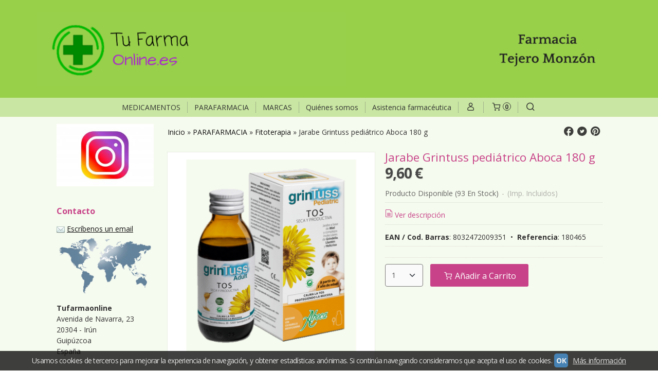

--- FILE ---
content_type: text/html; charset=utf-8
request_url: https://www.tufarmaonline.es/p798103-jarabe-grintuss-pediatrico-aboca-180-g.html
body_size: 22683
content:
<!DOCTYPE html>
<html lang="es" class="shop desktop light header-image product-view column2 out-the-box system-page user-guest url-id-798103">    <head prefix="og: http://ogp.me/ns# fb: http://ogp.me/ns/fb# product: http://ogp.me/ns/product#">
        <meta http-equiv="Content-Type" content="text/html; charset=utf-8" />
<meta name="viewport" content="width=device-width, initial-scale=1.0" />
<meta name="language" content="es" />
<meta name="description" content="Calma la tos protegiendo la mucosa.Grintuss es un producto a base de miel y complejos moleculares que realiza una acción protectora y lenitiva de las vías..." />
<meta name="author" content="Tufarmaonline" />
<meta name="google-site-verification" content="cn9l8pRgE4vc1G5GpouIkRY11-R24UJEi88PqyUkcDA" />
<meta name="msvalidate.01" content="" />
<meta name="alexaVerifyID" content="" />
<meta name="p:domain_verify" content="" />
<meta property="og:determiner" content="a" />
<meta property="og:locale" content="es_ES" />
<meta property="og:type" content="product.item" />
<meta property="og:title" content="Jarabe Grintuss pediátrico Aboca 180 g" />
<meta property="og:url" content="https://www.tufarmaonline.es/p798103-jarabe-grintuss-pediatrico-aboca-180-g.html" />
<meta property="og:description" content="Calma la tos protegiendo la mucosa.Grintuss es un producto a base de miel y complejos moleculares que realiza una acción protectora y lenitiva de las vías respiratorias superiores. Actúa contra la tos seca, contrarrestando la irritación de la..." />
<meta property="og:image" content="https://cdn.palbincdn.com/users/6752/images/grintuss_pediatric_jarabe-1504774240.png" />
<meta property="og:image:alt" content="Jarabe Grintuss pediátrico Aboca 180 g de GrinTuss en www.tufarmaonline.es" />
<meta property="og:image:width" content="400" />
<meta property="og:image:height" content="400" />
<meta property="product:price:amount" content="9.60" />
<meta property="product:price:currency" content="EUR" />
<meta property="product:sale_price:amount" content="9.60" />
<meta property="product:sale_price:currency" content="EUR" />
<meta property="product:availability" content="in stock" />
<meta property="product:category" content="PARAFARMACIA &gt;  Fitoterapia" />
<meta property="product:condition" content="new" />
<meta property="product:retailer_item_id" content="798103" />
<meta property="product:brand" content="GrinTuss" />
<meta property="product:gtin" content="8032472009351" />
<meta property="fb:app_id" content="198335206866025" />
<meta name="twitter:site" content="@" />
<meta name="twitter:creator" content="@" />
<meta name="twitter:title" content="Jarabe Grintuss pediátrico Aboca 180 g de GrinTuss en www.tufarmaonline.es" />
<meta name="twitter:description" content="Calma la tos protegiendo la mucosa.Grintuss es un producto a base de miel y complejos moleculares que realiza una acción protectora y lenitiva de las vías..." />
<meta name="twitter:image" content="https://cdn.palbincdn.com/users/6752/images/grintuss_pediatric_jarabe-1504774240.png" />
<meta name="twitter:label1" content="PRICE" />
<meta name="twitter:data1" content="9,60 €" />
<meta name="twitter:label2" content="CATEGORY" />
<meta name="twitter:data2" content="Fitoterapia" />
<meta name="twitter:label3" content="STOCK" />
<meta name="twitter:data3" content=" (93 En Stock) " />
<meta name="twitter:card" content="summary" />
<link rel="preconnect" href="https://cdn.palbincdn.com" />
<link crossorigin="anonymous" rel="preconnect" href="https://cdn.palbincdn.com" />
<link rel="preconnect" href="https://cdn-2.palbincdn.com" />
<link rel="dns-prefetch" href="https://cdn.palbincdn.com" />
<link rel="dns-prefetch" href="https://cdn-2.palbincdn.com" />
<link rel="dns-prefetch" href="//connect.facebook.net" />
<link rel="dns-prefetch" href="//www.facebook.com" />
<link rel="dns-prefetch" href="//static.ak.facebook.com" />
<link rel="dns-prefetch" href="//fbstatic-a.akamaihd.net" />
<link rel="dns-prefetch" href="//www.google.com" />
<link rel="dns-prefetch" href="//fonts.googleapis.com" />
<link rel="dns-prefetch" href="//apis.google.com" />
<link rel="dns-prefetch" href="//translate.google.com" />
<link rel="dns-prefetch" href="//translate.googleapis.com" />
<link rel="dns-prefetch" href="//stats.g.doubleclick.net" />
<link rel="dns-prefetch" href="//www.gstatic.com" />
<link rel="canonical" href="https://www.tufarmaonline.es/p798103-jarabe-grintuss-pediatrico-aboca-180-g.html" />
<link rel="shortcut icon" type="image/x-icon" href="/users/6752/shop/favicon.ico" />
<link rel="stylesheet" type="text/css" href="/css/jquery-ui/light/jquery-ui-art.min.css" />
<link rel="stylesheet" type="text/css" href="https://cdn.palbincdn.com/assets/XFlexSlider/flexslider.min.css" />
<link rel="stylesheet" type="text/css" href="https://cdn-2.palbincdn.com/users/6752/themes/tejeromonzon/style.min.css" />
<link rel="stylesheet" type="text/css" href="https://cdn-2.palbincdn.com/css/shop-base.css?584" />
<link rel="stylesheet" type="text/css" href="https://cdn-2.palbincdn.com/css/form.css?584" />
<link rel="stylesheet" type="text/css" href="//fonts.googleapis.com/css?family=Open+Sans:400,700&amp;subset=latin" />
<style type="text/css">
/*<![CDATA[*/
#colorbox,#cboxOverlay,#cboxWrapper{position:absolute;top:0;left:0;z-index:9999;overflow:hidden}#cboxWrapper{max-width:none}#cboxOverlay{position:fixed;width:100%;height:100%}#cboxMiddleLeft,#cboxBottomLeft{clear:left}#cboxContent{position:relative}#cboxLoadedContent{overflow:auto;-webkit-overflow-scrolling:touch}#cboxTitle{margin:0}#cboxLoadingOverlay,#cboxLoadingGraphic{position:absolute;top:0;left:0;width:100%;height:100%}#cboxPrevious,#cboxNext,#cboxClose,#cboxSlideshow{cursor:pointer}.cboxPhoto{float:left;margin:auto;border:0;display:block;max-width:none;-ms-interpolation-mode:bicubic}.cboxIframe{width:100%;height:100%;display:block;border:0}#colorbox,#cboxContent,#cboxLoadedContent{box-sizing:content-box;-moz-box-sizing:content-box;-webkit-box-sizing:content-box}#cboxOverlay{background:rgba(0,0,0,0.85)}#colorbox{outline:0}#cboxContent{background:#fff;overflow:hidden}.dark #cboxContent{background:#222}.cboxIframe{background:#fff}.dark .cboxIframe{background:#222}#cboxError{padding:50px;border:1px solid #ccc}#cboxLoadedContent{margin-bottom:40px}.cboxFullContent #cboxLoadedContent{margin-bottom:0px}#cboxTitle{position:absolute;bottom:4px;left:0;text-align:center;width:96%;color:#949494;padding:10px 2% 0px 2%}#cboxCurrent{position:absolute;bottom:9px;left:58px;color:#949494}#cboxLoadingOverlay{background:url(/assets/JColorBox/css/images/light/loading_background.png) no-repeat center center}#cboxLoadingGraphic{background:url(/assets/JColorBox/css/images/light/loading.gif) no-repeat center center}.dark #cboxLoadingOverlay{background:url(/assets/JColorBox/css/images/dark/loading_background.png) no-repeat center center}.dark #cboxLoadingGraphic{background:url(/assets/JColorBox/css/images/dark/loading.gif) no-repeat center center}#cboxPrevious:active,#cboxNext:active,#cboxSlideshow:active,#cboxClose:active{outline:0}#cboxSlideshow{bottom:4px;right:30px;color:#0092ef}#cboxPrevious{background-image:url(/assets/JColorBox/css/images/light/left-arrow.svg)}.dark #cboxPrevious{background-image:url(/assets/JColorBox/css/images/dark/left-arrow.svg)}#cboxNext{left:27px;background-image:url(/assets/JColorBox/css/images/light/right-arrow.svg)}.dark #cboxNext{background-image:url(/assets/JColorBox/css/images/dark/right-arrow.svg)}#cboxClose{top:10px;right:10px;background-image:url(/assets/JColorBox/css/images/light/close.svg);width:30px;height:30px}.dark #cboxClose{background-image:url(/assets/JColorBox/css/images/dark/close.svg)}.cbox-button{position:absolute;border:none;padding:0;margin:0;overflow:visible;width:auto;background-color:transparent;text-indent:-9999px;background-repeat:no-repeat;background-position:center center;-webkit-background-size:contain;background-size:contain}.cbox-button.cbox-nav-button{bottom:8px;left:0;background-size:contain;width:25px;height:20px}
/*]]>*/
</style>
<style type="text/css">
/*<![CDATA[*/
        .cboxZoom #cboxLoadedContent {cursor: zoom-in}
        .cboxZoom #cboxLoadedContent:after { font-family: "shop-icons"; content: '\f903'; position: absolute; top: 6px; left: 6px; color: rgba(255,255,255,0.75); z-index: 1; }
        .cboxZoom #cboxLoadedContent:before { content: ''; position: absolute; top: 0; left: 0; border-color: rgba(0,0,0,0.9) transparent transparent rgba(0,0,0,0.9); border-style: solid; border-width: 20px 20px 25px 25px; height: 0px; width: 0px; z-index: 1; }
        .cboxZoom .cboxPhotoZoom {position: absolute; top: 0; left: 0; width: 100%; height: 100%; background-repeat: no-repeat; background-position: center; background-size: cover; transition: transform .35s ease-out;}
/*]]>*/
</style>
<style type="text/css">
/*<![CDATA[*/
.flexslider.carousel .slides > li {max-width: 210px }
/*]]>*/
</style>
<style type="text/css">
/*<![CDATA[*/
.recently-viewed-products-box{padding:20px}.responsive-phone .recently-viewed-products-box{padding:10px}.remove-recently-viewed-product{display:none;position:absolute;top:5px;right:5px;width:24px;height:24px;border-radius:50%;background:rgba(255,255,255,0.5);border:1px solid rgba(0,0,0,0.5);color:rgba(0,0,0,0.5) !important;line-height:26px}.remove-recently-viewed-product:hover{background:rgba(255,255,255,0.75);color:rgba(0,0,0,0.75) !important;border:1px solid rgba(0,0,0,0.75)}.recently-viewed-products .featured-product:hover .remove-recently-viewed-product,.recently-viewed-products-box .featured-product:hover .remove-recently-viewed-product{display:blocK}.recently-viewed-products-slider ul{margin:0}.recently-viewed-products-slider ul > li{display:inline-block;width:25%;box-sizing:border-box;padding:0 5px 0 0 !important;margin:0 !important;background:none !important;white-space:normal;vertical-align:top}.recently-viewed-products-slider ul > li:last-child{padding:0px !important}.recently-viewed-products-slider ul > li:before{content:none;padding:0 !important;margin:0 !important}.recently-viewed-products-slider{overflow-x:hidden;overflow-y:hidden;white-space:nowrap}.responsive-phone .recently-viewed-products-slider{overflow-x:auto;-webkit-overflow-scrolling:touch;-ms-overflow-style:-ms-autohiding-scrollbar}.recently-viewed-products-slider::-webkit-scrollbar{height:8px;background-color:transparent}.recently-viewed-products-slider::-webkit-scrollbar-thumb{border-radius:10px;-webkit-box-shadow:inset 0 0 6px rgba(0,0,0,.3);background-color:#777}.recently-viewed-products-slider::-webkit-scrollbar-track{background-color:transparent}.recently-viewed-products-slider:hover{overflow-x:scroll;cursor:move;margin-bottom:-8px}.firefox .recently-viewed-products-slider:hover{margin-bottom:-15px}.ie11 .recently-viewed-products-slider:hover,.ie9 .recently-viewed-products-slider:hover{margin-bottom:-17px}.ieEdge .recently-viewed-products-slider:hover{margin-bottom:-12px}
/*]]>*/
</style>
<style type="text/css">
/*<![CDATA[*/
.shopping-cart-content table td{vertical-align:middle;padding:3px 0px;font-size:0.9em;border-bottom:1px dotted #ccc;border-bottom:1px dashed rgba(125,125,125,0.2) !important}.shopping-cart-content .shopping-cart-subtotal,.shopping-cart-content .shopping-cart-subtotal a{margin-top:4px;clear:both;text-align:right}
/*]]>*/
</style>
<style type="text/css">
/*<![CDATA[*/
.hideall .init-hidden {display:none} .hideall .init-invisible, .hideall .animated-hide.animated {visibility:hidden}
/*]]>*/
</style>
<style type="text/css">
/*<![CDATA[*/
.tlite{background:#111;color:white;font-family:sans-serif;font-size:0.8rem;font-weight:normal;text-decoration:none;text-align:left;padding:0.6em 0.75rem;border-radius:4px;position:absolute;opacity:0;visibility:hidden;transition:opacity 0.4s;white-space:nowrap;box-shadow:0 0.5rem 1rem -0.5rem black;z-index:1000;-webkit-backface-visibility:hidden}.tlite-table td,.tlite-table th{position:relative}.tlite-visible{visibility:visible;opacity:0.9}.tlite::before{content:' ';display:block;background:inherit;width:10px;height:10px;position:absolute;transform:rotate(45deg)}.tlite-n::before{top:-3px;left:50%;margin-left:-5px}.tlite-nw::before{top:-3px;left:10px}.tlite-ne::before{top:-3px;right:10px}.tlite-s::before{bottom:-3px;left:50%;margin-left:-5px}.tlite-se::before{bottom:-3px;right:10px}.tlite-sw::before{bottom:-3px;left:10px}.tlite-w::before{left:-3px;top:50%;margin-top:-5px}.tlite-e::before{right:-3px;top:50%;margin-top:-5px}
/*]]>*/
</style>
<style type="text/css">
/*<![CDATA[*/
select{background:#FAFAFA;-webkit-border-radius:4px;-moz-border-radius:4px;border-radius:4px;border:1px solid #7A7A7A;margin:0 auto;width:100%;padding:4px 0;color:#525252 !important;font-size:14px;font-family:'Open Sans', Arial, 'Arial Unicode MS', Helvetica, Sans-Serif;font-weight:normal;font-style:normal;text-shadow:none;margin:0px}body{font-size:14px;font-family:'Open Sans', Arial, 'Arial Unicode MS', Helvetica, Sans-Serif}#header-logo{text-align:auto}.blockquote-border{border:1px solid #D9D9D9}.blockquote-background{background:rgba(246, 251, 239, 0.5) url('images/postquote.png') no-repeat scroll;color:#424242;background-image:none}.blockquote-box{border:1px solid #D9D9D9;background:rgba(246, 251, 239, 0.5) url('images/postquote.png') no-repeat scroll;color:#424242;background-image:none}.art-postcontent .blockquote-box a,.art-postcontent .blockquote-box a.featured-product-title-link .art-postcontent .blockquote-box h1,.art-postcontent .blockquote-box h2,.art-postcontent .blockquote-box h3,.art-postcontent .blockquote-box h4,.art-postcontent .blockquote-background h5,.art-postcontent .blockquote-box h6{color:#424242}.art-postcontent .blockquote-background a,.art-postcontent .blockquote-background a.featured-product-title-link .art-postcontent .blockquote-background h1,.art-postcontent .blockquote-background h2,.art-postcontent .blockquote-background h3,.art-postcontent .blockquote-background h4,.art-postcontent .blockquote-background h5,.art-postcontent .blockquote-background h6{color:#424242}div.form fieldset{border:1px solid #D9D9D9}.ui-dialog-titlebar.ui-widget-header{border:1px solid #D9D9D9;background:rgba(246, 251, 239, 0.5) url('images/postquote.png') no-repeat scroll;color:#424242;background-image:none}.ui-accordion-header-icon,.ui-accordion-header .ui-icon{float:right}.ui-accordion-content{border:1px solid #D9D9D9;padding:1em 0.5em;border-top:none}h3.ui-accordion-header,h4.ui-accordion-header{border:1px solid #D9D9D9;background:rgba(246, 251, 239, 0.5) url('images/postquote.png') no-repeat scroll;color:#424242;background-image:none;margin:0px;padding:0px;padding:10px}body #cboxContent{background:#F6FBEF}body #cboxLoadedContent{background:#F6FBEF}body .ui-widget-content{background:#F6FBEF}body .ui-dialog{background:#F6FBEF;background-image:none}body .ui-dialog .ui-dialog-content{background:#F6FBEF}.featured-product a.featured-product-title-link{color:#344E14}
/*]]>*/
</style>
<style type="text/css">
/*<![CDATA[*/
#art-footer-categories{display:none}.desktop .art-footer .art-layout-cell{padding:20px 10px}.text-more{display:none}#category-description{background-color:white}div#facebook-index-like{display:none}div#facebook-like{display:none}
/*]]>*/
</style>
<style type="text/css">
/*<![CDATA[*/
.back-to-top{position:fixed;bottom:2.5em;right:0px;text-decoration:none;color:#000000;background-color:rgba(235, 235, 235, 0.80);font-weight:700;font-size:2em;padding:10px;display:none;border-radius:4px 0px 0px 4px}.back-to-top:hover{background-color:rgba(135, 135, 135, 0.50)}
/*]]>*/
</style>
<style type="text/css">
/*<![CDATA[*/
#cookieAlert{margin:0px;padding:0px;position:fixed;vertical-align:baseline;width:100%;z-index:99999;background:#333;background:rgba(0,0,0,0.75);color:#e0e0e0}.cookieAlertInner{display:block;padding:10px 10px !important;margin:0px;text-align:center;vertical-align:baseline;background:0}.cookieAlertInner .cookieAlertText{margin-bottom:20px !important;font-weight:400 !important;letter-spacing:-0.05em}.cookieAlertInner a.cookieAlertOkButton{padding:4px;background:#4682B4;text-decoration:none;color:#eee;border-radius:5px;letter-spacing:-0.03em}.cookieAlertInner a.cookieAlertLearnMore{padding-left:5px;text-decoration:underline;color:#ddd;letter-spacing:-0.03em}#cookieAlert{bottom:0px}
/*]]>*/
</style>
<style type="text/css">
/*<![CDATA[*/
#goog-gt-tt,.goog-tooltip.skiptranslate,.goog-tooltip,body > .skiptranslate{display:none !important;width:0px !important;height:0px !important;visibility:hidden !important}body > .skiptranslate > .goog-te-banner-frame.skiptranslate{display:none !important;visibility:hidden;position:absolute;opacity:0;top:0px;width:0px;height:0px;left:-10000px}body .goog-text-highlight{background-color:inherit;-webkit-box-shadow:inherit;-moz-box-shadow:inherit;box-shadow:inherit;box-sizing:inherit;-webkit-box-sizing:inherit;-moz-box-sizing:inherit;position:inherit}body{top:auto !important;position:static !important;min-height:0 !important}
/*]]>*/
</style>
<script type="text/javascript" src="https://cdn.palbincdn.com/js/jquery/jquery-1.9.1.min.js"></script>
<script type="text/javascript" src="https://cdn.palbincdn.com/js/jquery/jquery-ui-1.9.2.custom.min.js"></script>
<script type="text/javascript" src="https://www.googletagmanager.com/gtag/js?id=UA-50722507-1" async="async"></script>
<script type="text/javascript" src="https://cdn.palbincdn.com/assets/LazySizes/lazysizes.min.js" async="async"></script>
<script type="text/javascript">
/*<![CDATA[*/
            <!-- Global site tag (gtag.js)-->
            window.dataLayer = window.dataLayer || [];
            function gtag(){dataLayer.push(arguments);}
            gtag('js', new Date());
			gtag('set', 'user_properties', {})
			gtag('set', 'user_data', {"phone_number":"+34","address":{"first_name":"Guest","last_name":"Guest"}})
            gtag('config', 'AW-967416582', {});
            gtag('config', 'UA-50722507-1', {"groups":"analytics"});
document.documentElement.className+=' hideall'
var setHMenuOpenDirection=function(a){return(function(a){setTimeout(function(){setHMenuOpenDirection(a)},1)})}(jQuery),setPopupVMenuOpenDirection=function(b){return(function(b){setTimeout(function(){setPopupVMenuOpenDirection(b)},1)})}(jQuery),fixPopupVMenu=function(c){return(function(c){setTimeout(function(){fixPopupVMenu(c)},1)})}(jQuery),setOpenSubmenuWithNoReload=function(d){return(function(d){setTimeout(function(){setOpenSubmenuWithNoReload(d)},1)})}(jQuery),setOpenSubmenuWithHover=function(d){return(function(d){setTimeout(function(){setOpenSubmenuWithHover(d)},1)})}(jQuery),responsiveDesign=1;$(document).ready(function(){$.ajax({dataType:"script",cache:true,url:"https://cdn-2.palbincdn.com/users/6752/themes/tejeromonzon/script.min.js"}).done(function(script,textStatus){if(false)$.ajax({dataType:"script",cache:true,url:"https://cdn-2.palbincdn.com/users/6752/themes/tejeromonzon/script.responsive.min.js"})})})
/*]]>*/
</script>
<title>Jarabe Grintuss pediátrico Aboca 180 g de GrinTuss en www.tufarmaonline.es</title>
<!-- Hide Elements Trick -->
<link as="font" crossorigin="anonymous" rel="preload" href="https://cdn-2.palbincdn.com/css/iconSet/modern-shop-icons/fonts/shop-icons.woff?450" /><link href='https://cdn-2.palbincdn.com/css/iconSet/modern-shop-icons/style.css?584' rel='stylesheet' rel='preload' as='style'>
    </head>

    <body><script type="text/javascript">
/*<![CDATA[*/
function activateTab(artTab, tab) {
				artTab.tabs('option', 'active', artTab.find(tab.prop('tagName')).index(tab));
		   }
/*]]>*/
</script>

				<div id="art-main">
    
    
<div class="header-wrapper">    <header class="art-header header-auto">        		<h2 title="Jarabe Grintuss pediátrico Aboca 180 g de GrinTuss en www.tufarmaonline.es" class="shop-header-image"><a href="/" title="Tufarmaonline" class="shop-header-image-link"> <img src="https://cdn-2.palbincdn.com/users/6752/shop/header_image?286328203" alt="Tufarmaonline" class="shop-header-image-img"/>  </a></h2>
	    </header></div><nav class="pal-main-nav art-nav">	<div class="art-nav-inner">				<ul class="art-hmenu" id="shop-menu">
<li id="item-medicamentos"><a href="/c76959-medicamentos.html">MEDICAMENTOS</a>
<ul>
<li><a href="/c156343-aftas-y-alteraciones-bucales.html">Aftas  y alteraciones bucales</a></li>
<li><a href="/c153270-alergias.html">Alergias</a></li>
<li><a href="/c153272-antiinflamatorios-y-o-analgesicos.html">Antiinflamatorios y/o analgésicos</a></li>
<li><a href="/c157685-antiparasitarios.html">Antiparasitarios</a></li>
<li><a href="/c153228-aparato-digestivo.html">Aparato digestivo </a>
<ul>
<li><a href="/c153229-antiacidos.html">- Antiácidos</a></li>
<li><a href="/c153248-antidiarreicos.html">- Antidiarreicos</a></li>
<li><a href="/c153232-laxantes.html">- Laxantes</a></li>
<li><a href="/c153233-control-de-peso.html">- Control de peso</a></li>
<li><a href="/c153756-antiflatulentos.html">- Antiflatulentos</a></li>
<li><a href="/c153757-formulas-de-rehidratacion-oral.html">- Fórmulas de rehidratación oral</a></li>
</ul>
</li>
<li><a href="/c155968-aparato-circulatorio.html">Aparato circulatorio</a>
<ul>
<li><a href="/c155969-varices.html">- Varices</a></li>
<li><a href="/c155970-hemorroides.html">- Hemorroides</a></li>
<li><a href="/c156370-otros.html">- Otros</a></li>
</ul>
</li>
<li><a href="/c153236-aparato-genitourinario.html">Aparato genitourinario</a>
<ul>
<li><a href="/c153237-diureticos.html">- Diuréticos</a></li>
<li><a href="/c153250-ginecologicos.html">- Ginecológicos</a></li>
</ul>
</li>
<li><a href="/c153240-aparato-respiratorio.html">Aparato respiratorio</a>
<ul>
<li><a href="/c153245-antitusivos.html">- Antitusivos</a></li>
<li><a href="/c153246-antigripales.html">- Antigripales</a></li>
<li><a href="/c153243-bucofaringeos.html">- Bucofaríngeos</a></li>
<li><a href="/c153247-descongestivos.html">- Descongestivos</a></li>
<li><a href="/c153244-expectorantes-y-mucoliticos.html">- Expectorantes y mucolíticos</a></li>
<li><a href="/c153241-nasales.html">- Nasales</a></li>
</ul>
</li>
<li><a href="/c157472-caida-del-cabello.html">Caída del cabello</a></li>
<li><a href="/c157426-cuidado-de-los-pies.html">Cuidado de los pies</a></li>
<li><a href="/c157494-deshabituacion-tabaquica.html">Deshabituación tabáquica</a></li>
<li><a href="/c157475-estimulantes-del-sistema-nervioso-central.html">Estimulantes del Sistema Nervioso Central</a></li>
<li><a href="/c153276-mareo-cinetico.html">Mareo cinético</a></li>
<li><a href="/c153256-piel.html">Piel</a>
<ul>
<li><a href="/c153258-antibioticos-y-antifungicos.html">- Antifúngicos</a></li>
<li><a href="/c153259-protectores-de-la-piel.html">- Protectores de la piel</a></li>
<li><a href="/c153261-antiverrugas.html">- Antiverrugas</a></li>
<li><a href="/c153265-antisepticos.html">- Antisépticos</a></li>
<li><a href="/c153267-antiacneicos.html">- Antiacneicos</a></li>
</ul>
</li>
<li><a href="/c153277-oftalmologicos.html">Oftalmológicos</a></li>
<li><a href="/c153281-otologicos.html">Otológicos</a></li>
<li><a href="/c153273-relajantes-y-o-hipnoticos.html">Relajantes y/o hipnóticos</a></li>
<li><a href="/c153271-sistema-inmunologico.html">Sistema inmunológico</a></li>
<li><a href="/c153329-vitaminas-minerales-y-o-aminoacidos.html">Vitaminas, minerales y/o aminoácidos</a></li>
</ul>
</li>
<li id="item-parafarmacia"><a href="/c154204-parafarmacia.html">PARAFARMACIA</a>
<ul>
<li><a href="/c513727-acne.html">Acné</a></li>
<li><a href="/c287601-bienestar-urinario.html">Bienestar urinario</a></li>
<li><a href="/c76709-capilar.html">Cuidado capilar</a>
<ul>
<li><a href="/c76710-anticaida.html">- Anticaída</a></li>
<li><a href="/c76711-anticaspa.html">- Anticaspa</a></li>
<li><a href="/c76714-uso-frecuente.html">- Uso frecuente</a></li>
</ul>
</li>
<li><a href="/c76732-control-de-peso.html">Control de peso</a></li>
<li><a href="/c76715-corporal.html">Cuidado corporal</a>
<ul>
<li><a href="/c76716-anticeluliticos.html">- Tratamiento corporal</a></li>
<li><a href="/c76719-gel-de-bano.html">- Higiene corporal</a></li>
<li><a href="/c76721-higiene-intima.html">- Higiene íntima</a></li>
<li><a href="/c81220-manos.html">- Manos y pies</a></li>
<li><a href="/c76722-pieles-secas-y-sensibles-atopia.html">- Piel atópica</a></li>
</ul>
</li>
<li><a href="/c76729-dietetica.html">Complementos alimenticios</a>
<ul>
<li><a href="/c567943-articulaciones-y-huesos.html">- Articulaciones y huesos</a></li>
<li><a href="/c76901-digestivo-y-metabolismo.html">- Bienestar digestivo </a></li>
<li><a href="/c515800-estrenimiento.html">- Estreñimiento</a></li>
<li><a href="/c76906-favorecedores-del-sueno.html">- Favorecedores del sueño</a></li>
<li><a href="/c76734-vitaminas.html">- Vitaminas</a></li>
</ul>
</li>
<li><a href="/c64393-facial.html">Facial</a></li>
<li><a href="/c76909-fitoterapia.html">Fitoterapia</a></li>
<li><a href="/c563296-higiene-bucodental.html">Higiene bucodental</a></li>
<li><a href="/c76862-higiene-infantil.html">Infantil</a>
<ul>
<li><a href="/c76864-champu.html">- Champú</a></li>
<li><a href="/c76865-colonia.html">- Perfumes y colonias bebé</a></li>
<li><a href="/c76866-facial.html">- Facial</a></li>
<li><a href="/c76867-gel-de-bano.html">- Gel de baño</a></li>
<li><a href="/c76868-locion-hidratante.html">- Loción hidratante</a></li>
</ul>
</li>
<li><a href="/c561807-pieles-lesionadas.html">Pieles sensibles</a></li>
<li><a href="/c85711-isdin-proteccion-solar.html">Protección solar</a>
<ul>
<li><a href="/c135495-after-sun-isdin.html">- After Sun </a></li>
<li><a href="/c524353-complemento-nutricional.html">- Complemento nutricional</a></li>
<li><a href="/c135493-corporal.html">- Corporal</a></li>
<li><a href="/c135486-alteraciones-pigmentarias-debidas-al-sol.html">- Protección solar con tratamiento</a></li>
<li><a href="/c135489-facial.html">- Facial</a></li>
<li><a href="/c135492-facial-con-color.html">- Facial con color</a></li>
<li><a href="/c135487-fotoenvejecimiento.html">- Fotoenvejecimiento</a></li>
<li><a href="/c135494-pediatrico.html">- Pediátrico</a></li>
</ul>
</li>
<li><a href="/c91718-mosquitos.html">Mosquitos</a></li>
<li><a href="/c159820-probioticos-y-prebioticos.html">Probióticos y prebióticos</a></li>
<li><a href="/c76748-sexualidad.html">Sexualidad</a>
<ul>
<li><a href="/c449213-copas-menstruales-intimina.html">- Copas menstruales</a></li>
</ul>
</li>
<li><a href="/c564262-tensiometros.html">Tensiómetros</a></li>
</ul>
</li>
<li id="item-marcas"><a href="/c191792-marcas.html">MARCAS</a>
<ul>
<li><a href="/c191910-aboca.html">ABOCA</a></li>
<li><a href="/c191945-arkopharma.html">ARKOPHARMA</a></li>
<li><a href="/c440539-cerave.html">CERAVE</a></li>
<li><a href="/c567944-epaplus.html">EPAPLUS</a></li>
<li><a href="/c194785-trepatdiet-esi.html">ESI</a></li>
<li><a href="/c563288-germinal.html">GERMINAL</a></li>
<li><a href="/c449214-copas-menstruales-intimina.html">INTIMINA</a></li>
<li><a href="/c191979-isdin.html">ISDIN</a>
<ul>
<li><a href="/c513724-acne.html">- Acné</a></li>
<li><a href="/c513735-dermatitis-seborreica.html">- Dermatitis seborreica</a></li>
<li><a href="/c566858-champu.html">- Cuidado capilar</a></li>
<li><a href="/c399780-fortalecedor-de-unas.html">- Cuidado de uñas</a></li>
<li><a href="/c192049-germisdin.html">- Cuidado corporal</a></li>
<li><a href="/c399854-isdinceutics.html">- Isdinceutics</a></li>
<li><a href="/c191982-nutraisdin.html">- Infantil</a></li>
<li><a href="/c191980-nutratopic.html">- Piel atópica</a></li>
<li><a href="/c191981-proteccion-solar.html">- Protección solar</a></li>
<li><a href="/c403772-agua-micelar.html">- Solución micelar</a></li>
<li><a href="/c566670-higiene-bucodental.html">- Higiene bucodental</a></li>
</ul>
</li>
<li><a href="/c561802-la-roche-posay.html">LA ROCHE POSAY</a>
<ul>
<li><a href="/c562388-agua-termal.html">- Agua Termal</a></li>
<li><a href="/c565261-anthelios.html">- Anthelios</a></li>
<li><a href="/c561809-cicaplast.html">- Cicaplast</a></li>
<li><a href="/c561803-effaclar.html">- Effaclar</a></li>
<li><a href="/c562385-lipikar-ap.html">- Lipikar </a></li>
<li><a href="/c575284-serum.html">- Sérums y tratamientos</a></li>
<li><a href="/c561812-toleriane.html">- Toleriane</a></li>
</ul>
</li>
<li><a href="/c323327-lipograsil.html">LIPOGRASIL</a></li>
<li><a href="/c563110-olistic.html">OLISTIC</a></li>
<li><a href="/c132814-vichy.html">VICHY</a>
<ul>
<li><a href="/c576928-cremas-e-hidratantes-faciales.html">- Cremas e hidratantes faciales</a></li>
<li><a href="/c576929-cremas-de-noche.html">- Cremas de noche</a></li>
<li><a href="/c576930-serums-faciales.html">- Sérums faciales</a></li>
</ul>
</li>
</ul>
</li>
<li id="item-quienes-somos"><a href="/b7515-quienes-somos.html">Quiénes somos</a></li>
<li id="item-asistencia-farmaceutica"><a href="/b7517-asistencia-farmaceutica.html">Asistencia farmacéutica</a></li>
<li class="user-top-menu-separator"><span></span></li>
<li class="customer-account-menu customer-shop-menu"><a class="customer-shop-menu" aria-label="Mi Cuenta" href="/login"><span class="customer-account icon-user shop-menu-icon"></span> <span class="customer-account-label customer-shop-menu-label">Mi Cuenta</span></a>
<ul>
<li><a href="/login">Acceder</a></li>
<li><a href="/register">Registrarse</a></li>
</ul>
</li>
<li class="shopping-cart-menu customer-shop-menu"><a class="customer-shop-menu" aria-label="Carrito" href="/shoppingcart/view"><span class="customer-shopping-cart icon-cart shop-menu-icon"></span><span class="customer-shopping-cart-counter">0</span> <span class="customer-shopping-cart-label customer-shop-menu-label">Carrito</span></a>
<ul>
<li id="shopping-cart-menu-subtotal"><a href="/shoppingcart/view">Total:&nbsp;<strong>0,00 €</strong></a></li>
<li class="shopping-cart-menu-links"><a href="/shoppingcart/view"><strong>Ver Carrito</strong></a></li>
</ul>
</li>
<li class="customer-search-menu customer-shop-menu"><a class="customer-search-menu-link customer-shop-menu" aria-label="Buscar..." href="javascript:void(0)"><span class="customer-search icon-search shop-menu-icon"></span> <span class="customer-search-label customer-shop-menu-label">Buscar...</span></a>
<ul>
<li class="customer-search-menu-form-wrapper"><a class="customer-search-menu-form-link" aria-label="Buscar" href="javascript:void(0)"><form id="menu-search-form" class="art-search focusmagic" action="/product/index" method="get"><input placeholder="Buscar..." id="menu-search-input" size="24" aria-label="Buscar..." type="text" value="" name="searchbox" /><button type="submit" id="menu-search-input-button" class="icon-search" name=""></button></form></a></li>
</ul>
</li>
</ul>

	</div></nav>
    <div id="sheet-content" class="art-sheet clearfix">
        
        <div class="art-layout-wrapper">        <div class="art-content-layout column2">
        <div class="art-content-layout-row">
            <aside class="art-layout-cell art-sidebar1 ">
                <div class="art-block clearfix" id="lateral-banner-213103">
<div class="art-blockcontent">
<div class="banner-lateral-wrapper banner-textimage">
    <a href='https://www.instagram.com/farmaciatejeromonzon/' target='_blank'>        <img class="banner-lateral-image lazyload blur-up" data-srcset="https://cdn.palbincdn.com/users/6752/images/instagram-aplicacion-tecnologia-lanzamiento-sociedad-historia-1707822085@x512.jpg 512w, https://cdn.palbincdn.com/users/6752/images/instagram-aplicacion-tecnologia-lanzamiento-sociedad-historia-1707822085@x256.jpg 256w, https://cdn.palbincdn.com/users/6752/images/instagram-aplicacion-tecnologia-lanzamiento-sociedad-historia-1707822085@x128.jpg 128w" data-sizes="auto" data-src="https://cdn.palbincdn.com/users/6752/images/instagram-aplicacion-tecnologia-lanzamiento-sociedad-historia-1707822085.jpg" src="https://cdn.palbincdn.com/users/6752/images/instagram-aplicacion-tecnologia-lanzamiento-sociedad-historia-1707822085@x128--f[gb].jpg" alt="" />    </a>    </div></div>
</div><div class="art-block clearfix" id="lateral-banner-17036">
<div class="art-blockheader">
<span id = "lateral-banner-17036_title" class="t">Contacto</span>
</div>
<div class="art-blockcontent">
<div class="banner-lateral-wrapper banner-html">
                        <div>
                        <p>
                            <img style="vertical-align:text-bottom" src="/images/icons/footbar/mail.png" alt="Escríbenos un email">
                            <a href="/site/contact#contact-form">Escríbenos un email</a>    
                        </p>
                        <a href="/site/contact"><img id="contact-info-img" src="/images/resources/contacts/contact_default_trans.png" alt="Contacto"></a>
                        <b class="contact-info-name">Tufarmaonline</b><br>
                        <div class="contact-info-address">Avenida de Navarra, 23<br>20304 - Irún<br>Guipúzcoa<br>España</div>
                        <br>
                    </div></div></div>
</div>                <div class="art-vmenublock clearfix" id="Categories">
<div class="art-vmenublockheader">
<span id = "Categories_title" class="t">Categorías</span>
</div>
<div class="art-vmenublockcontent">
<ul class="art-vmenu" id="categories-vmenu">
<li><a href="/c76959-medicamentos.html">MEDICAMENTOS</a></li>
<li><a href="/c154204-parafarmacia.html">PARAFARMACIA</a></li>
<li><a href="/c191792-marcas.html">MARCAS</a></li>
</ul></div>
</div><div class="art-block clearfix" id="BrandSelector">
<div class="art-blockheader">
<span id = "BrandSelector_title" class="t">Marcas</span>
</div>
<div class="art-blockcontent">
<div id="brands-form-wrapper">
    <form id="brands-form" action="/brand/view" method="GET">        <select required="required" title="Elige tu marca favorita." id="brands-dropdown" class="art-select" onchange="js:$(this).parents(&quot;#brands-form&quot;).find(&quot;.art-button&quot;).val(&quot;Cargando...&quot;);this.form.submit();" aria-labelledby="BrandSelector_title" aria-label="Selector de marca" name="id">
<option value="">Selecciona una Marca</option>
<option value="145685">8430442008098</option>
<option value="35214">Abbott</option>
<option value="22737">Aboca</option>
<option value="122223">Acniben</option>
<option value="143903">Agua termal</option>
<option value="75374">Aliviolas</option>
<option value="34959">almirall</option>
<option value="22752">Angelini</option>
<option value="31908">Anthelios</option>
<option value="84225">Apiretal</option>
<option value="34528">ArkoBiotics</option>
<option value="21004">Arkopharma</option>
<option value="143922">Baby Cologne</option>
<option value="122221">Babynaturals</option>
<option value="122222">Babynaturals Nutraisdin</option>
<option value="34945">Bayer</option>
<option value="144802">Bexident</option>
<option value="22930">Boehringer</option>
<option value="102270">Cerave</option>
<option value="143713">Cicaplast</option>
<option value="22224">Cinfa</option>
<option value="35807">Cinfatos</option>
<option value="41401">Couldina</option>
<option value="22222">Diafarm</option>
<option value="143712">Effaclar</option>
<option value="44734">ESI</option>
<option value="35090">ESTEVE</option>
<option value="61020">Fitonasal</option>
<option value="84227">Flogoprofen</option>
<option value="126752">Fotoultra</option>
<option value="84222">Gelocatil</option>
<option value="41285">GERMINAL</option>
<option value="144452">Germinal Radiance</option>
<option value="88733">Germisdin</option>
<option value="149059">Gine Canesten</option>
<option value="34956">Glaxo</option>
<option value="84226">Hemoal</option>
<option value="149283">HyaluB5</option>
<option value="147067">Immunomix</option>
<option value="104472">Intimina</option>
<option value="20589">Isdin</option>
<option value="144814">Isdin shampoo</option>
<option value="88771">Isdinceutics</option>
<option value="35193">JOHNSON &amp;JOHNSON</option>
<option value="35104">Johnson-Johnson</option>
<option value="35139">Johson-Johnson</option>
<option value="35198">Kern Pharma</option>
<option value="22228">Lacer</option>
<option value="145172">Lambdapil</option>
<option value="62757">LenoDiar</option>
<option value="60997">Liftactiv</option>
<option value="143901">Lipikar</option>
<option value="20776">Lipograsil</option>
<option value="123146">Lizipaina</option>
<option value="147002">Metarecod</option>
<option value="141097">Micralax</option>
<option value="35186">MSD</option>
<option value="147001">NaturaMix</option>
<option value="96094">Neobianacid</option>
<option value="96098">NeoFitoroid</option>
<option value="42158">Neovadiol</option>
<option value="20590">Normon</option>
<option value="35128">Novartis</option>
<option value="122226">Nutradecia</option>
<option value="24893">nutratopic</option>
<option value="143921">Olistic</option>
<option value="22570">Omega pharma</option>
<option value="145190">Psorisdin</option>
<option value="34946">Reckitt Benckiser</option>
<option value="23877">Relec</option>
<option value="84224">Rhinospray</option>
<option value="22714">Sanofi</option>
<option value="116769">Serenil</option>
<option value="145192">Si nails</option>
<option value="35182">Sigma-Tau</option>
<option value="36015">Strefen</option>
<option value="136608">Sueroral</option>
<option value="126754">SUNISDIN</option>
<option value="143719">Toleriane</option>
<option value="88736">Ureadin</option>
<option value="35096">Uriach</option>
<option value="35102">Uriach-Aquilea</option>
<option value="84220">Valdispert</option>
<option value="26754">Vicks</option>
<option value="35250">Viñas</option>
<option value="141091">Vitamin C</option>
<option value="22311">Vitis</option>
<option value="35213">ZAMBON</option>
</select>        <span class="art-button-wrapper">
            <input class="art-button" type="submit" value=" Buscar por Marca"/>
        </span>
    </form></div></div>
</div><div class="art-block clearfix" id="ShoppingCart">
<div class="art-blockheader">
<span id = "ShoppingCart_title" class="t">Tu Carrito (0)</span>
</div>
<div class="art-blockcontent">
<div class="shopping-cart-content">
        El carrito de la compra está vacío</div></div>
</div><div class="art-block clearfix" id="SocialNetworks">
<div class="art-blockheader">
<span id = "SocialNetworks_title" class="t">Redes Sociales</span>
</div>
<div class="art-blockcontent">
<div id="social-networks">
    <div class="social-network-instagram"><a target="_blank" class="social-network-button social-network-link" style="background:#D22660" href="https://www.instagram.com/farmaciatejeromonzon/"><span class="social-network-icon icon-instagram-squared"></span>Instagram</a></div></div>
</div>
</div>                <div class="art-block clearfix" id="lateral-banner-57103">
<div class="art-blockheader">
<span id = "lateral-banner-57103_title" class="t">MASTERCARD SOLO a través de IUPAY</span>
</div>
<div class="art-blockcontent">
<div class="banner-lateral-wrapper banner-textimage">
            <img class="banner-lateral-image lazyload blur-up" data-srcset="https://cdn.palbincdn.com/users/6752/images/pasarelasdepago-1704273261@x512.jpg 512w, https://cdn.palbincdn.com/users/6752/images/pasarelasdepago-1704273261@x256.jpg 256w, https://cdn.palbincdn.com/users/6752/images/pasarelasdepago-1704273261@x128.jpg 128w" data-sizes="auto" data-src="https://cdn.palbincdn.com/users/6752/images/pasarelasdepago-1704273261.jpg" src="https://cdn.palbincdn.com/users/6752/images/pasarelasdepago-1704273261@x128--f[gb].jpg" alt="MASTERCARD SOLO a través de IUPAY" />        </div></div>
</div><div class="art-block clearfix" id="lateral-banner-23064">
<div class="art-blockheader">
<span id = "lateral-banner-23064_title" class="t">GASTOS DE ENVÍO GRATUITOS por compras superiores a 60 €</span>
</div>
<div class="art-blockcontent">
<div class="banner-lateral-wrapper banner-textimage">
            <img class="banner-lateral-image lazyload blur-up" data-srcset="https://cdn.palbincdn.com/users/6752/images/bannertrasnporte-1704274273@x512.png 512w, https://cdn.palbincdn.com/users/6752/images/bannertrasnporte-1704274273@x256.png 256w, https://cdn.palbincdn.com/users/6752/images/bannertrasnporte-1704274273@x128.png 128w" data-sizes="auto" data-src="https://cdn.palbincdn.com/users/6752/images/bannertrasnporte-1704274273.png" src="https://cdn.palbincdn.com/users/6752/images/bannertrasnporte-1704274273@x128--f[gb].png" alt="GASTOS DE ENVÍO GRATUITOS por compras superiores a 60 €" />        <div class='banner-lateral-text'>RECOGE EN TIENDA y ahorra gastos de envío.</div></div></div>
</div>            </aside>
            <main class="art-layout-cell art-content" id="content">
                


<article id="product-sheet" class="art-post art-article">
    <div class="art-postmetadataheader clearfix responsive-phone-hidden">
        <div class="art-postheadericons art-metadata-icons">
            <div id="breadcrumbs">
                <div itemscope="itemscope" itemtype="http://schema.org/BreadcrumbList">
<span itemprop="itemListElement" itemscope="itemscope" itemtype="http://schema.org/ListItem"><a itemprop="item" href="/"><span itemprop="name">Inicio</span></a><meta itemprop="position" content="1" /></span> &raquo; <span itemprop="itemListElement" itemscope="itemscope" itemtype="http://schema.org/ListItem"><a itemprop="item" href="https://www.tufarmaonline.es/c154204-parafarmacia.html"><span itemprop="name">PARAFARMACIA</span></a><meta itemprop="position" content="2" /></span> &raquo; <span itemprop="itemListElement" itemscope="itemscope" itemtype="http://schema.org/ListItem"><a itemprop="item" href="https://www.tufarmaonline.es/c76909-fitoterapia.html"><span itemprop="name"> Fitoterapia</span></a><meta itemprop="position" content="3" /></span> &raquo; <span>Jarabe Grintuss pediátrico Aboca 180 g</span></div>            </div>
            <div id="product-share">
                <a class="product-share-button share-facebook icon-facebook-squared" rel="nofollow" target="_blank" onClick="window.open(this.getAttribute(&#039;data-url&#039;) || this.href, this.target, &#039;width=800,height=400&#039;); return false;" data-url="/product/share?product_id=798103&amp;socialNetwork=facebook" title="Share in facebook" href="#"><img src="/images/icons/social/20/transparent.png" alt="Share in facebook" /></a><a class="product-share-button share-twitter icon-twitter-squared" rel="nofollow" target="_blank" onClick="window.open(this.getAttribute(&#039;data-url&#039;) || this.href, this.target, &#039;width=800,height=400&#039;); return false;" data-url="/product/share?product_id=798103&amp;socialNetwork=twitter" title="Share in twitter" href="#"><img src="/images/icons/social/20/transparent.png" alt="Share in twitter" /></a><a class="product-share-button share-pinterest icon-pinterest-squared" rel="nofollow" target="_blank" onClick="window.open(this.getAttribute(&#039;data-url&#039;) || this.href, this.target, &#039;width=800,height=400&#039;); return false;" data-url="/product/share?product_id=798103&amp;socialNetwork=pinterest" title="Share in pinterest" href="#"><img src="/images/icons/social/20/transparent.png" alt="Share in pinterest" /></a>            </div>
        </div>
    </div>
    <br class="br-space responsive-phone-hidden"/>
    <div class="art-postcontent art-postcontent-0 clearfix product-inner-view product-inner-normal-view">
    <div class="art-content-layout-wrapper">
        <div class="art-content-layout">
            <div class="art-content-layout-row responsive-layout-row-2">
                <div id="product-image-cell" class="art-layout-cell">

                                        <div id="product-image-wrapper">
                        <a id="product-image-link" class="link-block" target="_blank" href="https://cdn.palbincdn.com/users/6752/images/grintuss_pediatric_jarabe-1504774240.png"><img id="product-image" src="https://cdn.palbincdn.com/users/6752/images/grintuss_pediatric_jarabe-1504774240.png" alt="Jarabe Grintuss pediátrico Aboca 180 g" /></a>                        <p class="product-tag-wrapper">
                                                    </p>
                        <div class="product-image-ribbon product-image-ribbon-notavailable">No Disponible</div>
                    </div>
                    <div id="product-image-gallery">
                        <a id="product-gallery-3119281" class="product-gallery product-image-thumbnail-link featured-image" rel="product-gallery" href="https://cdn.palbincdn.com/users/6752/images/grintuss_pediatric_jarabe-1504774240.png"><img class="product-image-thumbnail lazyload" data-srcset="https://cdn.palbincdn.com/users/6752/images/grintuss_pediatric_jarabe-1504774240@x256--f[as].png.thumb 256w, https://cdn.palbincdn.com/users/6752/images/grintuss_pediatric_jarabe-1504774240@x128--f[as].png.thumb 128w, https://cdn.palbincdn.com/users/6752/images/grintuss_pediatric_jarabe-1504774240@x64--f[as].png.thumb 64w" data-sizes="auto" srcset="[data-uri]" src="https://cdn.palbincdn.com/users/6752/images/grintuss_pediatric_jarabe-1504774240.png.thumb" alt="Jarabe Grintuss pediátrico Aboca 180 g [0]" /></a>                    </div>
                                    </div>
                <div id="product-details-cell" class="art-layout-cell">
                    <div id="product-meta-cell">
                                                <h1 id="product-name" class="art-postheader model-name">Jarabe Grintuss pediátrico Aboca 180 g</h1>
                                                <h3 id="product-price-tag">
                            <span id="product-main-price" class="notranslate">9,60 € </span>
                            <span id="product-old-price" class="old-price notranslate"></span>
                                                    </h3>
                        <div id="product-offer" class="product-offer">
                            <span id="product-availability">Producto Disponible</span>
                            <span id="product-stock"> (93 En Stock) </span>
                            <span class="availability-tax-separator">-</span>
                            <span class="product-tax">(Imp. Incluidos)</span>
                        </div>
                        <hr class="hr-dotted product-offer-hr">
                        <div id="product-info-links" class="product-info-links">
                                                        <a id="view-description-link" href="#li-product-description"><span class="icon-doc-text icon-text-top"></span>Ver descripción</a>                                                    </div>
                        <hr class="hr-dotted product-info-links-hr">
                                                    <div id="product-details">
                                <div id="product-details-table" class="detail-view"><span class="product-code text-no-wrap"><span class='strong'>EAN / Cod. Barras</span>: <span><span class="product-code-value">8032472009351</span></span></span> &nbsp;•&nbsp; <span class="provider-reference text-no-wrap"><span class='strong'>Referencia</span>: <span><span class="provider-reference-value" itemprop="mpn">180465</span></span></span></div>                                <hr class="hr-dotted product-details-hr">
                            </div>
                                            </div>
                    <div id="product-checkout-cell">
                                                <div id="addtocart-form" class="form">
                            <div class="addtocart-form-inner">
                                

<form id="addCartForm-798103" enctype="multipart/form-data" action="/shoppingcart/put" method="post">                                    <!--end hasVariants-->
                                                                        <div id="deferred-payments-box" class="deferred-payments blockquote-box init-hidden"><div class="deferred-payment"></div><div class="deferred-payment"></div><div class="deferred-payment"></div><div class="deferred-payment"></div><div class="deferred-payment"></div></div><hr class="hr-dotted">                                    <div id="addtocart-submit-wrapper">
                                                                                    <select class="notranslate addtocart-select" aria-label="Cantidad" name="quantity" id="quantity">
<option value="1" selected="selected">1</option>
<option value="2">2</option>
<option value="3">3</option>
<option value="4">4</option>
<option value="5">5</option>
<option value="6">6</option>
<option value="7">7</option>
<option value="8">8</option>
<option value="9">9</option>
<option value="10">10</option>
<option value="11">11</option>
<option value="12">12</option>
<option value="13">13</option>
<option value="14">14</option>
<option value="15">15</option>
<option value="16">16</option>
<option value="17">17</option>
<option value="18">18</option>
<option value="19">19</option>
<option value="20">20</option>
<option value="21">21</option>
<option value="22">22</option>
<option value="23">23</option>
<option value="24">24</option>
<option value="25">25</option>
<option value="50">50</option>
<option value="100">100</option>
</select>                                                                                <button class="art-button addcart-button sheet-view" type="submit" data-product-id="798103" name="yt0"><i class=" icon-cart"></i> Añadir a Carrito</button>                                        <span class="init-hidden product-request-info-arrow"><span class="icon-nomargin-left icon-nomargin-right icon-level-down"></span></span>
                                                                                                                                                                </div>
	                                <div id="volume-price-ranges-table-wrapper"></div>
                                <input type="hidden" value="798103" name="product_id" /></form>                            </div>
                        </div>
                                                                    </div>
                    <div id="product-short-description-cell">
                                                                    </div>
                                    </div>
            </div>
        </div>
    </div>
</div>
<script type="text/javascript">
/*<![CDATA[*/
var discontinuedProduct=false,imageGallerySelected=$(".product-gallery").eq(0).attr('id'),showStock=true,getSelectedOptionId=function(){return $('.product-options-dropdown').map(function(){return $(this).val()}).get().join('-')}
function setPrice(selectedOption,force){var price;if(selectedOption===undefined){setAddCartButton(selectedOption,null,force);return};if(productOptionPrices[selectedOption]=="A Consultar"){price=productOptionPrices[selectedOption]}else price=productOptionPrices[selectedOption];$('#product-main-price').html(price);setAddCartButton(selectedOption,price,force)}
function setAddCartButton(selectedOption,price,force){if(!discontinuedProduct){var addCartButton=$('.product-inner-view .addcart-button'),addOpenRequestInfo=false;if(price=="A Consultar"){addCartButton.text("Pedir Información").addClass('open-request-info').prop("disabled",false);addOpenRequestInfo=true}else if(selectedOption===undefined){addCartButton.text("No Disponible").prop("disabled",true)}else if(productOptionStocks[selectedOption]<1&&true){addCartButton.text("Pedir Información").addClass('open-request-info').prop("disabled",false);addOpenRequestInfo=true;$('.add-to-wishlist-request-info-wrapper').show()}else{addCartButton.html('<i class=" icon-cart"></i> Añadir a Carrito').prop("disabled",false);$('.add-to-wishlist-request-info-wrapper').hide()};if(!addOpenRequestInfo)if(!force&&typeof productRequestInfo!='undefined'){productRequestInfo.close(function(){addCartButton.removeClass('open-request-info')})}else addCartButton.removeClass('open-request-info')}};jQuery(function($){$('#product-image-link').click(function(e){e.preventDefault();$(".product-gallery").filter('#'+imageGallerySelected).click();return false});$('#product-image-gallery').on('click','.product-image-thumbnail-link',function(e){e.preventDefault();if(/product-image-thumbnail\s+/.exec(e.target.className)!=null)e.stopPropagation();var imgSrc=$(this).attr('href');$("#product-image").fadeTo(300,0.2,function(){$("#product-image").attr("src",imgSrc)}).fadeTo(200,1);imageGallerySelected=$(this).attr('id')});productOptionPrices={'-1':'9,60\u00A0\u20AC'};productOptionStocks={'-1':'93'}})
/*]]>*/
</script>

    <div class="art-postcontent art-postcontent-0 clearfix">
                    <div id="facebook-like" class="clearfix">
                <div class="fb-like" data-href="https://farmaciatejero.palbin.com/p798103-jarabe-grintuss-pediatrico-aboca-180-g.html" data-layout="standard" data-width="754" data-skin="light"></div>            </div>            
                    
        <br class="br-space"/>
        <div class="art-postmetadatafooter">
            <div class="art-postfootericons art-metadata-icons">
                <span class="art-postcategoryicon">Categoría: <a href="/c76909-fitoterapia.html">Fitoterapia</a></span>
                | <span class="art-posttagicon">Tags: <ul class="tags" id="tag-list-inline">
<li rel="tag"><a href="/t-infantil.html">infantil</a></li>
<li rel="tag"><a href="/t-miel.html">miel</a></li>
<li rel="tag"><a href="/t-ninos.html">ninos</a></li>
<li rel="tag"><a href="/t-calmante.html">calmante</a></li>
<li rel="tag"><a href="/t-irritacion.html">irritacion</a></li>
<li rel="tag"><a href="/t-aboca.html">aboca</a></li>
<li rel="tag"><a href="/t-pediatrico.html">pediatrico</a></li>
<li rel="tag"><a href="/t-pediatric.html">pediatric</a></li>
<li rel="tag"><a href="/t-jarabe.html">jarabe</a></li>
<li rel="tag"><a href="/t-grintuss.html">grintuss</a></li>
<li rel="tag"><a href="/t-tos-seca.html">tos-seca</a></li>
<li rel="tag"><a href="/t-llanten.html">llanten</a></li>
<li rel="tag"><a href="/t-helicriso.html">helicriso</a></li>
<li rel="tag"><a href="/t-grindelia.html">grindelia</a></li>
<li rel="tag"><a href="/t-mucilagos.html">mucilagos</a></li>
<li rel="tag"><a href="/t-gomas.html">gomas</a></li>
<li rel="tag"><a href="/t-resinas.html">resinas</a></li>
<li rel="tag"><a href="/t-210g.html">210g</a></li>
<li rel="tag"><a href="/t-tos-productiva.html">tos-productiva</a></li>
<li rel="tag"><a href="/t-espectoracion.html">espectoracion</a></li>
</ul></span>
                | <span class="art-postcommentsicon"><a id="add-comment-link" class="add-comment" href="javascript:void(0)">Comentarios</a></span>
            </div>
        </div>
        <br class="br-space"/>
        <div id="product-info-wrapper" class="clearfix">
            <div class="blockquote-border pal-tabs" id="product-info">
<div class='pal-tabs-nav'>
<div class='art-nav-inner'>
<ul class='art-hmenu pal-tabs-hmenu'>
<li  id="li-product-description"><a href="#product-description" title="product-description"><span class="icon-doc-text"></span> Descripción</a></li>
</ul>
</div></div><div class="tab-content" id="product-description"><div><p style="text-align: justify;"><strong>Calma la tos protegiendo la mucosa.</strong></p><p style="text-align: justify;"><strong>Grintuss </strong>es un producto a base de <strong>miel </strong>y<strong> complejos moleculares</strong> que realiza una acción protectora y lenitiva de las vías respiratorias superiores. Actúa contra la <strong>tos seca</strong>, contrarrestando la <strong>irritación de la mucosa</strong>, y contra la <strong>tos productiva</strong> favoreciendo la hidratación y la eliminación del moco. <strong>Grintuss</strong> es un producto <strong>con ingredientes de agricultura biol</strong><strong>ó</strong><strong>gica, sin gluten </strong>y de<strong> sabor agradable.</strong><br><br><u>Indicaciones</u>: <strong>tratamiento </strong>de la <strong>tos, </strong>ya sea<strong> seca o productiva, en niños a partir de 1 año de edad.</strong><br><br>Grintuss <strong>protege la mucosa, calmando la irritación, hidrata y favorece la eliminación del moco</strong> mediante los siguientes mecanismos de acción:</p><ul><li><strong>Efecto barrera</strong>: forma una película protectora que se adhiere a la mucosa y la protege del contacto con los agentes irritantes</li><li><strong>Acción mucorreguladora: </strong>promueve la hidratación del moco y favorece su eliminación</li><li><strong>Acción lubricante</strong>: reduce el rozamiento en la faringe que causa la tos</li></ul><p style="text-align: justify;"><strong>Grintuss modula la tos sin suprimirla</strong>, respetando así su importante función de <strong>defensa de las vías respiratorias superiores</strong>.<br><br><u>Modo de empleo</u>: se aconseja la administración de 5 mL (una cucharadita) para los niños de 1 a 6 años y de 10 mL (dos cucharaditas) para los mayores de 6 años, de dos a cuatro veces al día, suministrando la última toma antes de acostarse. Agitar antes de usar. Contiene cucharilla dosificadora. Después del uso, cerrar bien el frasco y lavar cuidadosamente la cucharilla dosificadora.<br>Una vez abierto, utilizar el producto en un plazo de tres meses.<br><br><br></p></div></div>
</div>
                    </div>
        <div class="product-related-products-wrapper">
            <div class="product-related-products"><h3>Productos Relacionados</h3><div class="carousel flexslider" id="yw0">
<ul class="slides">
<li>
<div id="flexslide-block-0">
<figure class="featured-product" id="featured-product-798098" title="Jarabe Grintuss adulto Aboca 180 g">
<div class="featured-product-image-wrapper"><a class="featured-product-image-link link-block" href="/p798098-jarabe-grintuss-adulto-aboca-180-g.html"><img class="featured-product-image-img lazyload" data-srcset="https://cdn.palbincdn.com/users/6752/images/grintuss_adult_jarabe-1504773220@x512--f[as].png.thumb 512w, https://cdn.palbincdn.com/users/6752/images/grintuss_adult_jarabe-1504773220@x384--f[as].png.thumb 384w, https://cdn.palbincdn.com/users/6752/images/grintuss_adult_jarabe-1504773220@x256--f[as].png.thumb 256w, https://cdn.palbincdn.com/users/6752/images/grintuss_adult_jarabe-1504773220@x128--f[as].png.thumb 128w" data-sizes="auto" srcset="[data-uri]" src="https://cdn.palbincdn.com/users/6752/images/grintuss_adult_jarabe-1504773220.png.thumb" alt="Jarabe Grintuss adulto Aboca 180 g" /></a></div><figcaption class="featured-product-nav"><h5 class="featured-product-title featured-title"><a class="featured-product-title-link h5-link-color" href="/p798098-jarabe-grintuss-adulto-aboca-180-g.html">Jarabe Grintuss adulto Aboca 180 g</a></h5><h4 class="featured-product-nav-prices featured-nav-prices notranslate"><span class="featured-product-final-price">9,60 € </span></h4></figcaption></figure>
</div>
</li>
</ul>
</div></div>        </div>
        <div class="recently-viewed-products-wrapper">
            <div id="recently-products"></div>        </div>
    </div>
</article>
<script type="text/javascript">
/*<![CDATA[*/
$("#view-description-link").on('click',function(e){activateTab($("#product-info"),$("#li-product-description"))});$("#product-reviews-link").on('click',function(e){activateTab($("#product-info"),$("#li-product-reviews"))});$('#product_option_id').add('#quantity').change(function(){$('#calculateShippingCostByZone').click()});$("#shipping-cost-link").on('click',function(e){activateTab($("#product-info"),$("#li-product-shipping-cost"))});$(document).on('click','.add-comment',function(e){activateTab($("#product-info"),$("#li-product-comments"))});$('#quantity').change(function(){var stock=93;if(isNumber(stock)&&(parseInt(stock)<parseInt($(this).val()))){alert('Atención: Estás solicitando más productos de los disponibles actualmente en stock.');$(this).addClass('error')}else $(this).removeClass('error')})
/*]]>*/
</script><script type="application/ld+json">
{"@context":"http:\/\/schema.org","@type":"Product","productID":"798103","sku":"798103","description":"Calma la tos protegiendo la mucosa.Grintuss es un producto a base de miel y complejos moleculares que realiza una acci\u00f3n protectora y lenitiva de las v\u00edas respiratorias superiores. Act\u00faa contra la tos seca, contrarrestando la irritaci\u00f3n de la...","name":"Jarabe Grintuss pedi\u00e1trico Aboca 180 g","image":"https:\/\/cdn.palbincdn.com\/users\/6752\/images\/grintuss_pediatric_jarabe-1504774240.png","url":"https:\/\/www.tufarmaonline.es\/p798103-jarabe-grintuss-pediatrico-aboca-180-g.html","category":"PARAFARMACIA &gt;  Fitoterapia","itemCondition":"http:\/\/schema.org\/NewCondition","offers":{"@type":"Offer","availability":"http:\/\/schema.org\/InStock","itemCondition":"http:\/\/schema.org\/NewCondition","price":"9.60","priceCurrency":"EUR"},"brand":{"@type":"Brand","name":"GrinTuss","url":"https:\/\/www.tufarmaonline.es\/br61019-grintuss.html"},"gtin13":"8032472009351","mpn":"180465"}
</script>
            </main>
        </div>
    </div>
    </div>
            
    </div>        <footer class="art-footer blur-demo-content edit-mode-hidden">
        <div class="art-footer-inner">
                
    <div class="horizontal-footer">
    <div class="art-content-layout-wrapper layout-item-0">
        <div class="art-content-layout layout-item-1">
            <div class="art-content-layout-row">
                <div class="art-layout-cell layout-item-2" style="width: 100%" >
                                            <div class="footer-text">
                            <p>Por seguridad, los Medicamentos una vez salen de la Farmacia no pueden volver al canal de distribución, NO SE PUEDEN DEVOLVER.</p>

<p>Cualquier incidencia debe notificarse en las siguientes 24-48 horas tras la recepción del pedido. </p>                            <div class="footer-seo-text">Farmacia y Parafarmacia Online. Asesoramiento profesional.</div>
                        </div>
                                    </div>
            </div>
        </div>
    </div>
    <div class="art-content-layout-wrapper layout-item-0">
        <div class="art-content-layout layout-item-1">
            <div class="art-content-layout-row">
                                    <div id="art-footer-tags" class="art-layout-cell layout-item-2" style="width: 25%" >
                        <span rel="tag" class="tag" style="font-size:9pt"><a href="/t-aboca.html">aboca</a></span>
<span rel="tag" class="tag" style="font-size:10pt"><a href="/t-acido-hialuronico.html">acido-hialuronico</a></span>
<span rel="tag" class="tag" style="font-size:9pt"><a href="/t-antioxidante.html">antioxidante</a></span>
<span rel="tag" class="tag" style="font-size:9pt"><a href="/t-arrugas.html">arrugas</a></span>
<span rel="tag" class="tag" style="font-size:9pt"><a href="/t-bexident.html">bexident</a></span>
<span rel="tag" class="tag" style="font-size:9pt"><a href="/t-cerave.html">cerave</a></span>
<span rel="tag" class="tag" style="font-size:10pt"><a href="/t-crema.html">crema</a></span>
<span rel="tag" class="tag" style="font-size:9pt"><a href="/t-facial.html">facial</a></span>
<span rel="tag" class="tag" style="font-size:9pt"><a href="/t-fotoprotector.html">fotoprotector</a></span>
<span rel="tag" class="tag" style="font-size:9pt"><a href="/t-gel.html">gel</a></span>
<span rel="tag" class="tag" style="font-size:9pt"><a href="/t-germinal.html">germinal</a></span>
<span rel="tag" class="tag" style="font-size:9pt"><a href="/t-hidrata.html">hidrata</a></span>
<span rel="tag" class="tag" style="font-size:9pt"><a href="/t-hidratante.html">hidratante</a></span>
<span rel="tag" class="tag" style="font-size:14pt"><a href="/t-isdin.html">isdin</a></span>
<span rel="tag" class="tag" style="font-size:9pt"><a href="/t-isdinceutics.html">isdinceutics</a></span>
<span rel="tag" class="tag" style="font-size:10pt"><a href="/t-la-roche-posay.html">la-roche-posay</a></span>
<span rel="tag" class="tag" style="font-size:9pt"><a href="/t-piel.html">piel</a></span>
<span rel="tag" class="tag" style="font-size:9pt"><a href="/t-rostro.html">rostro</a></span>
<span rel="tag" class="tag" style="font-size:9pt"><a href="/t-serum.html">serum</a></span>
<span rel="tag" class="tag" style="font-size:9pt"><a href="/t-spf50%2B.html">spf50+</a></span>
                    </div>
                                                    <div id="art-footer-categories" class="art-layout-cell layout-item-2" style="width: 25%" >
                        <ul id="categories-vmenu-footer">
<li><a href="/c76959-medicamentos.html">MEDICAMENTOS</a></li>
<li><a href="/c154204-parafarmacia.html">PARAFARMACIA</a></li>
<li><a href="/c191792-marcas.html">MARCAS</a></li>
</ul>                    </div>
                                                    <div id="art-footer-links" class="art-layout-cell layout-item-2" style="width: 25%" >
                        <ul id="footer-links-list">
<li><a target="_blank" href="http://www.cofgipuzkoa.com/recursos/wf_index.aspx?">Colegio Oficial de Farmacéuticos de Gipuzkoa</a></li>
<li><a target="_blank" href="https://distafarma.aemps.es/farmacom/faces/inicio.xhtml">AEMPS</a></li>
<li><a target="_blank" href="http://www.osakidetza.euskadi.eus/r85-ckfarm01/es/contenidos/informacion/venta_distancia_medicamentos/es_orain/index.shtml">Gobierno Vasco - Eusko Jaurlaritza</a></li>
<li><a target="_blank" href="http://www.aemps.gob.es/cima/fichasTecnicas.do?metodo=detalleForm">CIMA</a></li>
<li><a target="_blank" href="http://www.aeped.es/">Asociación Española de Pediatría</a></li>
<li><a target="_blank" href="https://www.aecc.es/Paginas/PaginaPrincipal.aspx">Asociación Española contra el Cáncer</a></li>
</ul>                    </div>
                                                    <div id="art-footer-privacy" class="art-layout-cell layout-item-2" style="width: 25%" >
                        <ul>
                            <li><a href="#">Ir arriba</a></li>
                            <li><a href="/site/contact">Contáctanos</a></li>
                            <li><a href="/site/legalDisclaimer" target="_blank">Aviso Legal</a></li>
                            <li><a href="/site/privacityConditions" target="_blank">Política de Privacidad</a></li>
                                                            <li><a href="/site/purchaseConditions" target="_blank">Condiciones de Compra</a></li>
                                                                                        <li><a href="/site/cookiesPolicy" target="_blank">Políticas de Cookies</a></li>
                                                    </ul>
                    </div>
                
            </div>
        </div>
    </div>
    <div class="art-content-layout-wrapper layout-item-0">
        <div class="art-content-layout layout-item-1">
            <div class="art-content-layout-row">
                <div class="art-layout-cell layout-item-2" style="width: 100%" >
                    <div class="footer-text">
                        Avenida de Navarra, 23 - 20304 Irún, Guipúzcoa - (España) | tf&#97;r&#109;aonlin&#x65;&#x40;gmail&#46;c&#111;m | <a href="tel:943623954">943623954</a> | <a href="tel:682053511">682053511</a> <br/> <b>Horario: </b>Lunes-Viernes: 09:00-22:00. Sábados: 09:00-13:30 | <b>Tiempo de Entrega: </b>24-72 horas                        <br>
                        (*) Precios con Impuestos incluidos                    </div>
                                                <div class="language-box">
        <a id="language-box-en" href="#en" rel="nofollow" title="English" class="flag flag-en" style="background-position:-0px -0px;"><img src="/images/resources/blank.png" height="16" width="16" alt="English"></a>
        <a id="language-box-fr" href="#fr" rel="nofollow" title="French" class="flag flag-fr" style="background-position:-200px -100px;"><img src="/images/resources/blank.png" height="16" width="16" alt="French"></a>
        <a id="language-box-de" href="#de" rel="nofollow" title="German" class="flag flag-de" style="background-position:-300px -100px;"><img src="/images/resources/blank.png" height="16" width="16" alt="German"></a>
        <a id="language-box-it" href="#it" rel="nofollow" title="Italian" class="flag flag-it" style="background-position:-600px -100px;"><img src="/images/resources/blank.png" height="16" width="16" alt="Italian"></a>
        <a id="language-box-pt" href="#pt" rel="nofollow" title="Portuguese" class="flag flag-pt" style="background-position:-300px -200px;"><img src="/images/resources/blank.png" height="16" width="16" alt="Portuguese"></a>
        <a id="language-box-ru" href="#ru" rel="nofollow" title="Russian" class="flag flag-ru" style="background-position:-500px -200px;"><img src="/images/resources/blank.png" height="16" width="16" alt="Russian"></a>
        <a id="language-box-es" href="#es" rel="nofollow" title="Spanish" class="flag flag-es" style="background-position:-600px -200px;"><img src="/images/resources/blank.png" height="16" width="16" alt="Spanish"></a>
        <a id="language-box-ca" href="#ca" rel="nofollow" title="Catalan" class="flag flag-ca" style="background-position:0px -300px;"><img src="/images/resources/blank.png" height="16" width="20" alt="Catalan"></a>
    </div>
    <select onchange="js:customTransToLang(this.value)" aria-label="Traductor" name="language-translator-dropdown" id="language-translator-dropdown">
<option value="">Traducir</option>
<option value="af">Afrikaans</option>
<option value="bg">Bulgarian</option>
<option value="ca">Catalan</option>
<option value="cs">Czech</option>
<option value="de">German</option>
<option value="el">Hellenic</option>
<option value="et">Estonian</option>
<option value="es">Español</option>
<option value="en">Inglés</option>
<option value="eu">Euskera</option>
<option value="fi">Finnish</option>
<option value="fr">French</option>
<option value="gl">Galician</option>
<option value="he">Hebrew</option>
<option value="hu">Hungarian</option>
<option value="id">Indonesian</option>
<option value="it">Italian</option>
<option value="ja">Japanese</option>
<option value="ko">Korean</option>
<option value="lt">Lithuanian</option>
<option value="nl">Dutch</option>
<option value="no">Norwegian</option>
<option value="pl">Polish</option>
<option value="pt-BR">Brazilian Portuguese</option>
<option value="pt">Portuguese</option>
<option value="ro">Romanian</option>
<option value="ru">Russian</option>
<option value="sk">Slovak</option>
<option value="sv">Swedish</option>
<option value="tr">Turkish</option>
<option value="uk">Ukrainian</option>
<option value="vi">Vietnamese</option>
<option value="zh-CN">Simplified Chinese</option>
<option value="zh-TW">Traditional Chinese</option>
</select>    <style>
        .art-footer #language-translator-dropdown {
            width: auto;
            margin: 0 auto;
        }
    </style>
                                        					                        <hr class="hr-soften"/>
                        <p><strong>Métodos de pago aceptados</strong></p>
                        <div class="footer-payment-methods-wrapper">
							<img class="footer-payment-method  lazyload" data-src="https://cdn-2.palbincdn.com/images/payment/paypal.svg?584" alt="PayPal" /><img class="footer-payment-method  lazyload" data-src="https://cdn-2.palbincdn.com/images/payment/paypal_express.svg?584" alt="PayPal Express" /><img class="footer-payment-method  lazyload" data-src="https://cdn-2.palbincdn.com/images/payment/visa.svg?584" alt="Visa" /><img class="footer-payment-method  lazyload" data-src="https://cdn-2.palbincdn.com/images/payment/mastercard.svg?584" alt="MasterCard" /><img class="footer-payment-method  lazyload" data-src="https://cdn-2.palbincdn.com/images/payment/bankTransfer.svg?584" alt="Transferencia bancaria" />                        </div>
					                </div>
            </div>
        </div>
    </div>
</div>
            <p class="art-page-footer">
    <span id="art-footnote-links">
    <span class="notranslate">Tufarmaonline</span> - Copyright © 2025 [6752] - Con la tecnología de Palbin.com    </span>
</p>
        </div>
    </footer>
</div>		<a class="back-to-top" href="javascript:void(0)">&#8613;</a>

<div id="cookieAlert" class="fixed-bottom py-1 py-md-2 px-1 px-md-4 text-center bg-dark text-white" style="display: none"><div class="cookieAlertInner" style="line-height: 1.3em;"><span class="cookieAlertText">Usamos cookies de terceros para mejorar la experiencia de navegación, y obtener estadísticas anónimas. Si continúa navegando consideramos que acepta el uso de cookies.</span> <strong><a class="cookieAlertOkButton btn-link btn-light px-1 text-dark" href="javascript:void(0);">OK</a></strong> <a class="cookieAlertLearnMore text-secondary" target="_blank" href="/site/cookiesPolicy">Más información</a></div></div><!-- SpamBot blackhole -->
<a rel="nofollow" style="display:none" class="init-hidden" href="/site/blackhole">No entres en este enlace o serás baneado de este sitio!</a>
<style></style>
	<div id="fb-root"></div><script type="text/javascript" src="https://cdn.palbincdn.com/assets/JColorBox/js/jquery.colorbox-min.js" async="async"></script>
<script type="text/javascript" src="https://cdn.palbincdn.com/assets/XFlexSlider/jquery.flexslider-min.js" async="async"></script>
<script type="text/javascript" src="https://cdn-2.palbincdn.com/js/tlite/tlite.js" async="async"></script>
<script type="text/javascript" src="https://cdn-2.palbincdn.com/js/custom.js?584" async="async"></script>
<script type="text/javascript" src="https://cdn-2.palbincdn.com/js/jquery/jquery.cookies.2.2.0.min.js" async="async"></script>
<script type="text/javascript">
/*<![CDATA[*/
            gtag('event', 'page_view', {"ecomm_pagetype":"product","ecomm_prodid":"798103","ecomm_totalvalue":9.6,"ecomm_category":"PARAFARMACIA >  Fitoterapia","send_to":"AW-967416582"});

			$(window).load(function() {
				$('#yw0').flexslider({'animation':'slide','animationLoop':true,'itemWidth':210,'itemMargin':5,'minItems':4,'maxItems':6,'useCSS':false});
				
			});
		  

setTimeout(function(){ var s = document.createElement('script'); s.setAttribute('data-sumo-site-id', '5bae02f1d549efa4ef5d2564e037eaba2ab101b3b8016c09f8ca0ba689430a16'); s.async = 1; s.src = '//load.sumome.com/'; document.head.appendChild(s); }, 4000);
function customTransToLang(targetLanguage,sourceLanguage){sourceLanguage=sourceLanguage||'es';window.location="#googtrans("+sourceLanguage+"|"+targetLanguage+")";window.location.reload(true)}
function googleTranslateElementInit(){new google.translate.TranslateElement({pageLanguage:'es',layout:google.translate.TranslateElement.InlineLayout.SIMPLE,autoDisplay:false},"google_translate_element")}
function asyncCallback() {
        
      }
jQuery(function($) {
	$('body').on('click', '.product-gallery' ,function(e) {e.preventDefault(); $('.product-gallery').colorbox({'open':false,'maxHeight':'95\x25','maxWidth':'95\x25','scrolling':false,'returnFocus':false,'close':'Cerrar','next':'Siguiente','previous':'Anterior','photo':true,'onComplete':function(){ $('.cboxZoom #cboxLoadedContent').each(function(){$(this).append('<div class="cboxPhotoZoom"></div>');var photo=$(this).children('.cboxPhoto'),photoZoom=$(this).children('.cboxPhotoZoom'),imgSrc=photo.attr('src');photoZoom.css({'background-image':'url('+imgSrc+')',width:photo.width(),height:photo.height()});photo.hide();$(this).on('mousedown',function(event){if(event.which===1)photoZoom.css({transform:'scale(1.5)'})}).on('mouseup',function(){photoZoom.css({transform:'scale(1)'})}).on('mousemove',function(e){photoZoom.css({'transform-origin':((e.pageX-$(this).offset().left)/$(this).width())*100+'% '+((e.pageY-$(this).offset().top)/$(this).height())*100+'%'})})}) },'className':'cboxZoom'}); });
	$('body').on('click', '.product-gallery-video' ,function(e) {e.preventDefault(); $('.product-gallery-video').colorbox({'open':false,'maxHeight':'768px','maxWidth':'1366px','scrolling':true,'returnFocus':false,'close':'Cerrar','next':'Siguiente','previous':'Anterior','iframe':true,'innerWidth':'90\x25','innerHeight':'90\x25','fixed':true,'fastIframe':false}); });
 jQuery('#product-info').tabs({'selected':0,'spinner':'','create':function(e,ui){
                ui.tab.find('>a').addClass('active');
				if(document.location.hash.substr(0,4) == '#li-') {
					tabToActivate = document.location.hash.substr(0,document.location.hash.length);
					activateTab($('#product-info'), $(tabToActivate));
				}
            },'activate':function(e,ui){
//				$(e.target).find(".ui-tabs-anchor").removeClass("active")
                ui.oldTab.find(">a").removeClass("active");
                ui.newTab.find(">a").addClass("active");
			},'collapsible':false});
	$('body').on('click', '.featured-product-zoom' ,function(e) {e.preventDefault(); $('.featured-product-zoom').colorbox({'open':false,'maxHeight':640,'maxWidth':720,'scrolling':false,'returnFocus':false,'close':'Cerrar','next':'Siguiente','previous':'Anterior','onComplete':function(){$(this).colorbox.resize()},'data':{ajax:'product-zoom'},'title':function(){
	                    var url = $(this).attr("href");
	                    var alt = "Ir a hoja de producto";
	                    return '<h3><a class="art-button" href="' + url + '">' + alt   +'</a></h3>';
	                }}); });
	var htmlStorage={removeItem:function(name){localStorage.removeItem(name);localStorage.removeItem(name+'_time')},setItem:function(name,value,expires){var expires=(expires===undefined)?3600*24:expires,date=new Date(),schedule=Math.round((date.setSeconds(date.getSeconds()+expires))/1e3);localStorage.setItem(name,value);localStorage.setItem(name+'_time',schedule)},getItem:function(name){var date=new Date(),current=Math.round(+date/1e3),stored_time=localStorage.getItem(name+'_time');if(stored_time==undefined||stored_time=='null')stored_time=0;if(stored_time<current){htmlStorage.removeItem(name);return null}else return localStorage.getItem(name)}}
	var template="<li data-product-id='{product_id}'> <figure class='featured-product' data-product-id='{product_id}' id='recently-viewed-product-{product_id}'> <div class='featured-product-image-wrapper'> <a class='featured-product-image-link link-block' href='{product_link}'> <img class='featured-product-image-img' src='{product_image}' alt='{product_image_alt}'/> </a> <a class='remove-recently-viewed-product' href='javascript:void(0)'><span class='icon-trash'></span></a> </div> <figcaption class='featured-product-nav'> </figcaption> </figure> </li>",showRecentlyViewedProducts=function(storedRecentlyViewedProducts){var storedRecentlyViewedProductsJSON=storedRecentlyViewedProducts!=undefined?JSON.parse(storedRecentlyViewedProducts):{},html="<h3 class='recently-viewed-products-title'>Productos vistos recientemente</h3>";html+="<div class='blockquote-background recently-viewed-products-box'>";html+="<div class='recently-viewed-products-slider'><ul class='slides'>";var productsCounter=0;for(var product in storedRecentlyViewedProductsJSON){html+=template.replace(/\{product_(id|link|image|image_alt|name|final_price|old_price)\}/gi,function(matched){return storedRecentlyViewedProductsJSON[product][matched]});productsCounter++};html+="</ul></div></div>";$('#recently-products').html(html);$('#recently-products').on('click','.remove-recently-viewed-product',function(e){removeSlide($(e.target).parents('li'))})},removeSlide=function(slide){var product_id=slide.attr('data-product-id'),storedRecentlyViewedProductsJSON=JSON.parse(htmlStorage.getItem('recentlyViewedProducts'));delete storedRecentlyViewedProductsJSON[product_id];htmlStorage.setItem('recentlyViewedProducts',JSON.stringify(storedRecentlyViewedProductsJSON));slide.remove()},storedRecentlyViewedProducts=htmlStorage.getItem('recentlyViewedProducts');if(storedRecentlyViewedProducts!=null)showRecentlyViewedProducts(storedRecentlyViewedProducts)
	var addProduct=function(){var storedRecentlyViewedProducts=htmlStorage.getItem('recentlyViewedProducts'),storedRecentlyViewedProductsJSON=storedRecentlyViewedProducts!==null?JSON.parse(storedRecentlyViewedProducts):{},new_viewed_product_798103={"{product_id}":"798103","{product_link}":"\/p798103-jarabe-grintuss-pediatrico-aboca-180-g.html","{product_image}":"https:\/\/cdn.palbincdn.com\/users\/6752\/images\/grintuss_pediatric_jarabe-1504774240.png.thumb","{product_image_alt}":"Jarabe Grintuss pedi\u00e1trico Aboca 180 g","{product_name}":"Jarabe Grintuss pedi\u00e1trico Aboca 180 g","{product_final_price}":"9,60\u00a0\u20ac","{product_old_price}":""};storedRecentlyViewedProductsJSON[798103]=new_viewed_product_798103;htmlStorage.setItem('recentlyViewedProducts',JSON.stringify(storedRecentlyViewedProductsJSON))};setTimeout(function(){addProduct()},500)
	
	        // Add all clicable header
	        $('.art-header').css('cursor','pointer');
	        $('.art-header').click(function(){
	                window.location=$(this).find('a').attr('href');
	                return false;
	        });
	        
	var searchMenu=$('.art-hmenu li.customer-search-menu'),searchList=$('.art-hmenu li.customer-search-menu > ul'),searchInput=$('.art-hmenu li.customer-search-menu #menu-search-input'),searchIcon=$('.art-hmenu li.customer-search-menu .customer-search.icon-search');searchIcon.on('click',function(e){e.preventDefault();searchInput.click().focus()});searchMenu.on('mouseenter',function(e){searchList.show().css({visibility:'visible',top:'100%'})}).on('mouseleave',function(e){if(searchInput.val()===''&&!searchInput.is(':focus'))searchList.fadeOut('fast')});$(document).on('click',function(event){if(!$(event.target).closest(searchList).length&&!$(event.target).closest(searchMenu).length)$.when(searchList.fadeOut('fast')).done(function(){searchList.css('display:none ')})})
	$(window).scroll(function(){if($(this).scrollTop()>500){$('.back-to-top').fadeIn(350)}else $('.back-to-top').fadeOut(350)});$('.back-to-top').click(function(event){event.preventDefault();$('html, body').animate({scrollTop:0},350);return false})
	        
	        function setAlertCookie(){
	            localStorage.setItem('cookieAlert', 1);
	        };
	        function setAlertCookieAndHide(){
	            setAlertCookie();
	            setGoogleConsentMode('update', 'granted');
	            $('#cookieAlert').hide();
	        };
	        function setGoogleConsentMode(type, mode) {
				var type = type || 'default';
				var mode = mode || 'denied';
				if (typeof gtag !== 'undefined') {
					gtag('consent', type, {
					    'ad_user_data': mode,
					    'ad_personalization': mode,
					    'ad_storage': mode,
					    'analytics_storage': mode
				    });
	                /** For Google Tag Manager >> **/
	                window.dataLayer = window.dataLayer || [];
					window.dataLayer.push( {'palbin.consentmode.modes':{'ad_storage':'granted','ad_user_data':'granted','ad_personalization':'granted','analytics_storage':'granted','functionality_storage':'granted','personalization_storage':'granted','security_storage':'granted'}} );;
					window.dataLayer.push( {'palbin.event':{'category':'consentmode','action':'updateConsent','label':'','value':0},'event':'palbin.event'} );;
	                /** << For Google Tag Manager **/
	                
				    clearInterval(googleConsentModeInterval);
				    console.debug('Google consent mode ' + type + ' is: ' + mode);
				}
		    }
		    
		    var gcmCounter = 0;
			var googleConsentModeInterval = setInterval(function(){
			    gcmCounter += 1;
			    if(gcmCounter === 10){
			        clearInterval(googleConsentModeInterval);
			    }
			    setGoogleConsentMode('default', 'denied');
			}, 200); 
	
	        
	        $(document).on('click', '.cookieAlertOkButton', setAlertCookieAndHide);
	        if (localStorage.getItem('cookieAlert') != '1') {
	            $('#cookieAlert').show();
	        };
	            setAlertCookie();
	$('.language-box').on("click",".flag, .translate-lang, a:has(img[alt='flag'])",function(e){e.preventDefault();var rel=$(e.currentTarget).attr("href");customTransToLang(rel.split('#')[1])});var urlHash=document.location.hash.substr(1,document.location.hash.length),langHashArray=urlHash.match(/\(([^)]+)\|([^)]+)\)/),langHashTarget;$(document).on("cookies.loaded",function(){if(langHashArray!=null){var langHashSource=langHashArray[1];langHashTarget=langHashArray[2];var parts=location.hostname.split("."),subdomain=parts.shift(),domain=parts.join(".");if(langHashTarget==langHashSource||langHashTarget=='es'){if($.cookies!=undefined){$.cookies.del("googtrans");$.cookies.del("googtrans",{domain:domain,path:"/"})}}else loadTranslatorScript()}else if($.cookies!=undefined&&$.cookies.get('googtrans')){var cookieLang=$.cookies.get('googtrans');langHashTarget=cookieLang.split('/')[2];loadTranslatorScript()}})
	function loadTranslatorScript(){$(document.head).append(decodeURIComponent("%3Cscript%20src%3D%22%2F%2Ftranslate.google.com%2Ftranslate_a%2Felement.js%3Fcb%3DgoogleTranslateElementInit%22%20async%3E%3C%2Fscript%3E"));setTimeout(function(){$("body, html").removeAttr("style")},2500)}
	var customTranslations={".featured-product-ribbon, .product-tag, .featured-product-tag":{en:{Exhausted:"Out of Stock"}}};for(var selector in customTranslations){var observer=new MutationObserver(function(mutations){mutations.forEach(function(mutation){var targetNode=mutation.target,strlang=targetNode.innerText||"";for(var lang in customTranslations[selector])if(langHashTarget===lang)for(var from in customTranslations[selector][lang])if(strlang.toLowerCase()===from.toLowerCase())$(targetNode).text(customTranslations[selector][lang][from])})}),elementsToObserve=document.querySelectorAll(selector);elementsToObserve.forEach(function(elm){observer.observe(elm,{childList:true})})}
});
jQuery(window).on('load',function() {

setTimeout(function(){window.fbAsyncInit = function(){FB.init({'appId':'198335206866025','version':'v3.0','cookie':true,'status':false,'xfbml':true,'frictionlessRequests':false,'hideFlashCallback':null});asyncCallback();};
                (function(d, s, id){
                     var js, fjs = d.getElementsByTagName(s)[0];
                     if (d.getElementById(id)) {return;}
                     js = d.createElement(s); js.id = id;
                     js.src = '//connect.facebook.net/es_ES/sdk.js';
                     fjs.parentNode.insertBefore(js, fjs);
                 }(document, 'script', 'facebook-jssdk'));}, 4000)
});
/*]]>*/
</script>
<script defer src="https://static.cloudflareinsights.com/beacon.min.js/vcd15cbe7772f49c399c6a5babf22c1241717689176015" integrity="sha512-ZpsOmlRQV6y907TI0dKBHq9Md29nnaEIPlkf84rnaERnq6zvWvPUqr2ft8M1aS28oN72PdrCzSjY4U6VaAw1EQ==" data-cf-beacon='{"version":"2024.11.0","token":"834e05aa1cb64ef69f288c8081e10ecf","r":1,"server_timing":{"name":{"cfCacheStatus":true,"cfEdge":true,"cfExtPri":true,"cfL4":true,"cfOrigin":true,"cfSpeedBrain":true},"location_startswith":null}}' crossorigin="anonymous"></script>
</body>
</html><script type="application/ld+json">
[{"@context":"http:\/\/schema.org","@type":"Organization","name":"Tufarmaonline","url":"https:\/\/www.tufarmaonline.es","description":"Farmacia y Parafarmacia Online. Asesoramiento profesional.","logo":"https:\/\/www.tufarmaonline.es\/users\/6752\/shop\/header_image","sameAs":["https:\/\/www.instagram.com\/farmaciatejeromonzon\/"],"contactPoint":{"@type":"ContactPoint","telephone":"+34943623954","contactType":"customer support"}},{"@context":"http:\/\/schema.org","@type":"WebSite","url":"https:\/\/www.tufarmaonline.es","name":"Tufarmaonline"},{"@context":"http:\/\/schema.org","@type":"LocalBusiness","name":"Tufarmaonline","image":"https:\/\/www.tufarmaonline.es\/users\/6752\/shop\/header_image","email":"tfarmaonline@gmail.com","telephone":"943623954","url":"https:\/\/www.tufarmaonline.es","address":{"@type":"PostalAddress","streetAddress":"Avenida de Navarra, 23","addressLocality":"Ir\u00fan","addressRegion":"Guip\u00fazcoa","addressCountry":"ES","postalCode":"20304"}}]
</script>